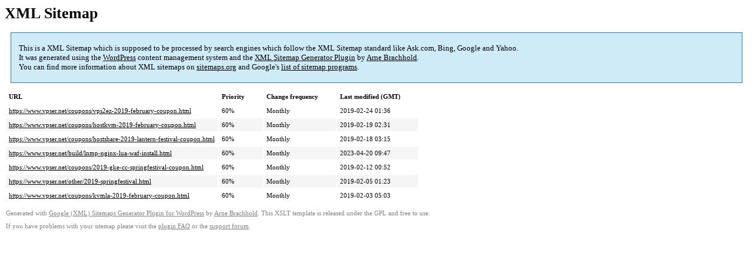

--- FILE ---
content_type: text/xml; charset=utf-8
request_url: https://www.vpser.net/sitemap-pt-post-p1-2019-02.xml
body_size: 2016
content:
<?xml version='1.0' encoding='UTF-8'?><?xml-stylesheet type='text/xsl' href='https://www.vpser.net/wp-content/plugins/google-sitemap-generator/sitemap.xsl'?><!-- sitemap-generator-url='http://www.arnebrachhold.de' sitemap-generator-version='4.1.7' -->
<!-- generated-on='2026年01月20日 03:34' -->
<urlset xmlns:xsi='http://www.w3.org/2001/XMLSchema-instance' xsi:schemaLocation='http://www.sitemaps.org/schemas/sitemap/0.9 http://www.sitemaps.org/schemas/sitemap/0.9/sitemap.xsd' xmlns='http://www.sitemaps.org/schemas/sitemap/0.9'>	<url>
		<loc>https://www.vpser.net/coupons/vps2ez-2019-february-coupon.html</loc>
		<lastmod>2019-02-24T01:36:08+00:00</lastmod>
		<changefreq>monthly</changefreq>
		<priority>0.6</priority>
	</url>
	<url>
		<loc>https://www.vpser.net/coupons/hostkvm-2019-february-coupon.html</loc>
		<lastmod>2019-02-19T02:31:45+00:00</lastmod>
		<changefreq>monthly</changefreq>
		<priority>0.6</priority>
	</url>
	<url>
		<loc>https://www.vpser.net/coupons/hostshare-2019-lantern-festival-coupon.html</loc>
		<lastmod>2019-02-18T03:15:08+00:00</lastmod>
		<changefreq>monthly</changefreq>
		<priority>0.6</priority>
	</url>
	<url>
		<loc>https://www.vpser.net/build/lnmp-nginx-lua-waf-install.html</loc>
		<lastmod>2023-04-20T09:47:12+00:00</lastmod>
		<changefreq>monthly</changefreq>
		<priority>0.6</priority>
	</url>
	<url>
		<loc>https://www.vpser.net/coupons/2019-gke-cc-springfestival-coupon.html</loc>
		<lastmod>2019-02-12T00:52:05+00:00</lastmod>
		<changefreq>monthly</changefreq>
		<priority>0.6</priority>
	</url>
	<url>
		<loc>https://www.vpser.net/other/2019-springfestival.html</loc>
		<lastmod>2019-02-05T01:23:40+00:00</lastmod>
		<changefreq>monthly</changefreq>
		<priority>0.6</priority>
	</url>
	<url>
		<loc>https://www.vpser.net/coupons/kvmla-2019-february-coupon.html</loc>
		<lastmod>2019-02-03T05:03:08+00:00</lastmod>
		<changefreq>monthly</changefreq>
		<priority>0.6</priority>
	</url>
</urlset><!-- Request ID: efe3eb85c7faddc2c35245bc1f5d3307; Queries for sitemap: 20; Total queries: 43; Seconds: $end_time; Memory for sitemap: 0MB; Total memory: 4.5MB -->
